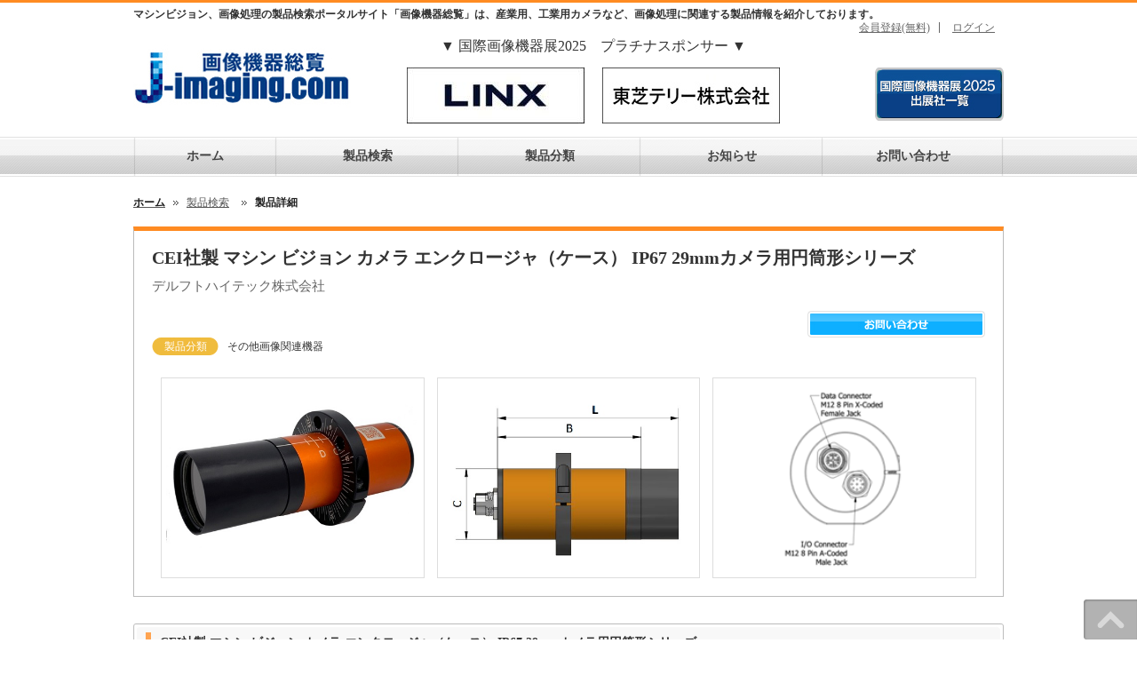

--- FILE ---
content_type: text/html; charset=UTF-8
request_url: https://www.j-imaging.com/search/data.php?c=s05_info&item=i6062b37f
body_size: 3591
content:
<!DOCTYPE html PUBLIC "-//W3C//DTD XHTML 1.0 Transitional//EN" "http://www.w3.org/TR/xhtml1/DTD/xhtml1-transitional.dtd">
<html xmlns="http://www.w3.org/1999/xhtml" xml:lang="ja" lang="ja">
<head>
<!-- Google Tag Manager -->
<script>(function(w,d,s,l,i){w[l]=w[l]||[];w[l].push({'gtm.start':
new Date().getTime(),event:'gtm.js'});var f=d.getElementsByTagName(s)[0],
j=d.createElement(s),dl=l!='dataLayer'?'&l='+l:'';j.async=true;j.src=
'https://www.googletagmanager.com/gtm.js?id='+i+dl;f.parentNode.insertBefore(j,f);
})(window,document,'script','dataLayer','GTM-NPNT6WG8');</script>
<!-- End Google Tag Manager -->

<meta http-equiv="Content-Type" content="text/html; charset=UTF-8" />
<meta http-equiv="Content-Script-Type" content="text/javascript" />
<meta http-equiv="Content-Style-Type" content="text/css" />
<meta http-equiv="imagetoolbar" content="no" />
<meta name="Keywords" content="光源,照明,カメラ,イメージセンサー,レンズ,画像入力ボード,入力装置,画像処理ボード,画像処理機器,画像処理ソフト,計測機器,解析用機器,画像記録装置,画像記録ソフト,圧縮展開装置,圧縮展開ソフト,画像伝送機器,画像伝送ソフト,出力装置,画像関連機器,画像処理,書籍,Webメディア,システムインテグレーション,マシンビジョン,産業,工業,製造,製品,検索,卸,仕入れ,部品,パーツ,情報,技術" />
<meta name="Description" content="マシンビジョン、画像処理の製品検索ポータルサイト「画像機器総覧」は、産業用、工業用カメラなど、画像処理に関連する製品情報を紹介しております。" />
<meta name="google-site-verification" content="WTHMeX1USnU01AtizEBezyPs6mCtKp-zEQ-7S3dC1UQ" />
<link href="./common/sample/member01/css/style.css" rel="stylesheet" type="text/css" media="all" />
<title>CEI社製 マシン ビジョン カメラ エンクロージャ（ケース） IP67 29mmカメラ用円筒形シリーズ デルフトハイテック株式会社 | その他画像関連機器 | 画像機器総覧</title>
<script src="//ajax.googleapis.com/ajax/libs/jquery/1.9.1/jquery.min.js"></script>
<script src="//ajax.googleapis.com/ajax/libs/jqueryui/1.9.2/jquery-ui.min.js" type="text/javascript"></script>
<script type="text/javascript">
$(document).ready(function() {
   var text_delete = $('.photo');
   text_delete.html(text_delete.html().replace(/<li><img src="\.\/common\/design\/img\/noimage_300x225\.gif" alt="画像"><\/li>/ig,""));
 });
</script>
<script type="text/javascript">
$(function() {
  $("td:empty").parent().unwrap();
  $("td:empty").parent().remove();
});
</script>
</head>

<body id="index">
<!-- Google Tag Manager (noscript) -->
<noscript><iframe src="https://www.googletagmanager.com/ns.html?id=GTM-NPNT6WG8"
height="0" width="0" style="display:none;visibility:hidden"></iframe></noscript>
<!-- End Google Tag Manager (noscript) -->

<div id="wrapper">
  <div id="header" class="clearfix">
    <h1>マシンビジョン、画像処理の製品検索ポータルサイト「画像機器総覧」は、産業用、工業用カメラなど、画像処理に関連する製品情報を紹介しております。</h1>
      <div id="h_navi">
        <ul>
          <li><a href="data.php?c=s05_regist">会員登録(無料)</a></li>
          <li class="bottom"><a href="data.php?c=s05_login">ログイン</a></li>
        </ul>
      </div>
      <!--h_navi--> 
    <div id="head" class="clearfix">
      <div id="logo"><a href="https://www.j-imaging.com"><img src="./common/sample/member01/img/logo.gif" width="245" height="90" alt="画像処理検索ポータルサイト 画像機器総覧" /></a></div>
      <!--logo-->
 <!--共通部分ここから↓↓↓↓----------------------------------->
 <!--<table style="position: absolute; top: 44px; right: 0; width:735px; text-align:center; font-size:16px"><tr><td>▼ 画像センシング展2024　プラチナスポンサー ▼<br /><br />
  <a href="https://www.adcom-media.co.jp/ve7h" target="_blank"><img src="https://www.j-imaging.com/search/common/sample/full01/img/linx.jpg" alt="株式会社リンクス"></a></td><td>　</td><td style="text-align:right; vertical-align:top;"><br /><br /><a href="https://www.adcom-media.co.jp/iss/list/" target="_blank"><img src="https://www.j-imaging.com/search/common/sample/full01/img/iss2024.jpg" alt="画像センシング展2024出展社一覧"></a></td></tr></table>-->

 <table style="position: absolute; top: 44px; right: 0; width:735px; text-align:center; font-size:16px"><tr><td>▼ 国際画像機器展2025　プラチナスポンサー ▼<br /><br />
 <a href="https://linx.jp" target="_blank"><img src="https://www.j-imaging.com/search/common/sample/full01/img/linx.jpg" alt="株式会社リンクス"></a>　
  <a href="https://www.toshiba-teli.co.jp/" target="_blank"><img src="https://www.j-imaging.com/search/common/sample/full01/img/toshiba.jpg" alt="東芝テリー株式会社"></a></td>
<td style="text-align:right; vertical-align:top;"><br /><br /><a href="https://www.adcom-media.co.jp/ite/list/" target="_blank"><img src="https://www.j-imaging.com/search/common/sample/full01/img/ite2025.png" alt="国際画像機器展2025出展社一覧"></a></td></tr>
</table>
<!--共通部分ここまで↑↑↑----------------------------------->
    </div>
    <!--head--> 
  </div>
  <!--header end-->
  
  <div id="g_navi">
    <ul>
      <li class="home"><a href="data.php?c=s05_index">ホーム</a></li>
      <li class="navi01"><a href="data.php?c=s05_search">製品検索</a></li>
      <li class="navi02"><a href="data.php?c=s05_classification">製品分類</a></li>
      <li class="navi03"><a href="data.php?c=s05_news">お知らせ</a></li>
      <li class="navi04"><a href="data.php?c=s05_form">お問い合わせ</a></li>
    </ul>
  </div>
  <!--g_navi-->
  
  <div id="contents" class="column1 clearfix">
    <div id="topicpath">
      <ul>
        <li class="home"><a href="data.php?c=s05_index"><strong>ホーム</strong></a></li>
        <li><a href="data.php?c=s05_search">製品検索</a></li>
        <li><strong>製品詳細</strong></li>
      </ul>
    </div>
    <!--topicpath-->
    
    <div id="main" class="clearfix">
      <div class="item_info">
        <div class="info">
          <h2>CEI社製 マシン ビジョン カメラ エンクロージャ（ケース） IP67 29mmカメラ用円筒形シリーズ<span>デルフトハイテック株式会社</span></h2>
          <div class="btn_top">
            <p class="btn_inquiry"><a href="data.php?c=s05_form&item[]=i6062b37f">この製品にお問い合わせする</a></p>
          </div>
          <!--btn_top-->
          
          <div class="item clearfix">
            <ul>
               <li><span>製品分類</span>その他画像関連機器</li>
            </ul>
          </div>
          <!--item-->
          
          <div class="photo">
          <ul>
            <li><img src="./file/item/6062b39208c0e/6cffc07e4b105fae28ab0baff4c93d62.jpg" alt="画像"></li>
            <li><img src="./file/item/6062b39208c0e/d01cf9c7a825446c36bf77efcab8bcaf.jpg" alt="画像"></li>
            <li><img src="./file/item/6062b39208c0e/6cb78eb395e11dac133a202d69c1debc.png" alt="画像"></li>
          </ul>
          </div>
          <!--photo--> 
        </div>
        <!--info-->
       
        <div class="ex">
          <h3>CEI社製 マシン ビジョン カメラ エンクロージャ（ケース） IP67 29mmカメラ用円筒形シリーズ</h3>
          <div class="body">
            <p>CEI社は軽量コンパクトな29 mmサイズのGigEマシンビジョンカメラをIP67という厳しい設置条件に対応できるエンクロージャを開発しました。</p>
          </div>
        </div>
        <h3>製品情報</h3>
        <table class="detail">
          <tr>
            <th>製品分類</th>
            <td>その他画像関連機器</td>
          </tr>
          <tr>
            <th>カタログ</th>
            <td colspan="3">有</td>
          </tr>
          <tr>
            <th>カタログ名</th>
            <td colspan="3">CEI社製 マシン ビジョン カメラ エンクロージャ（ケース） IP67 29mmカメラ用円筒形シリーズ</td>
          </tr>
          <tr>
            <th>カタログファイル</th>
            <td colspan="3"><a href="./file/tmp/12ffe27faef3395c6df3fdaeba6f7c1e.pdf" target="_blank">PDFをダウンロード</a></td>
          </tr>
        </table>
        <div class="outline">
          <h3>企業情報</h3>
          <p class="more"><a href="data.php?c=s05_comp&owner=15800">詳細を見る</a></p>
          <div class="body clearfix">
            <!--photo-->
            <div class="detail">
              <p class="name"><span>デルフトハイテック株式会社</span>　営業部</p>
            </div>
          </div>
          <!--body--> 
        </div>
        <!--outline-->
        
        <p class="btn_inquiry"><a href="data.php?c=s05_form&item[]=i6062b37f">この製品にお問い合わせする</a></p>
      </div>
      <!--item_info--> 
    </div>
    <!--main end-->
    
    <p class="page_top"><a href="#wrapper">このページのトップへ</a></p>
  </div>
  <!--contents end-->

  <div id="footer" class="clearfix">
    <div id="foot">
      <ul>
        <li class="top"><a href="data.php?c=s05_index">ホーム</a></li>
        <li><a href="data.php?c=s05_regist">会員登録(無料)</a></li>
        <li><a href="data.php?c=s05_login">ログイン</a></li>
        <li><a href="data.php?c=owner_regist">出品社登録(有料)</a></li>
        <li><a href="data.php?c=s05_search">製品検索</a></li>
        <li><a href="data.php?c=s05_classification">製品分類</a></li>
        <li><a href="data.php?c=s05_news">お知らせ</a></li>
        <li><a href="data.php?c=s05_form">お問い合わせ</a></li>
        <li class="bottom"><a href="https://www.adcom-media.co.jp/privacy/" target="_blank">プライバシーポリシー</a></li>
      </ul>
      <p id="address">Copyright &copy; 画像機器総覧, Inc. All Rights Reserved.<br /><br />
      運営：<a href="https://www.adcom-media.co.jp/company" target="_blank">アドコム・メディア株式会社</a></p>
    </div>
    <!--foot--> 
  </div>
  <!--footer end--> 
</div>
<!--wrapper end-->
</body>
</html>



--- FILE ---
content_type: text/css
request_url: https://www.j-imaging.com/search/common/sample/member01/css/style.css
body_size: 5703
content:
@charset "utf-8";

/*------------------------
=01 default style reset
=02 clearfix
=03 common
=04 layout
=05 module head
=06 module foot
=07 module navi
=08 module contents
=09 module form
=10 module search
=11 module common
=12 module top
=13 module item list
=14 module item new
=15 module item reco
=16 module item info
=17 module company
=18 module entry
=19 module login form
=20 module regist
=21 module news
=22 module bookmark
=23 module pass word
=24 module login
=25 module admin
=26 module etc
------------------------*/



/* =01 default style reset
------------------------*/

body,div,dl,dt,dd,ul,li,ol,li,
h1,h2,h3,h4,h5,form,p,
table,th,td,address,input{
	margin:0;
	padding:0;
}

body{
	line-height:1;
}

a img,img{
	border:0;
}

table{
	border-collapse:collapse;
	border-spacing:0;
}

caption,th{
    	text-align:left;
}

ul,li,ol,li{
	list-style:none;
}

a{
	color:#50bbdb;
	outline:none;
	text-decoration:underline;
}

a:hover{
	text-decoration:none;
}

address{
	font-style:normal;
}

textarea{
	width:98%;
	margin:5px 0;
}

iframe{
	border:none;
}



/* =02 clearfix
------------------------*/

.clearfix{
	/zoom:1;
}

.clearfix:after{
	content:'';
	display:block;
	clear:both;
	height:0;
}



/* =03 common
------------------------*/

.r_txt{
	text-align:right !important;	
}

.l_txt{
	text-align:left !important;	
}
	
.c_txt{
	text-align:center !important;	
}

.r_lnk{
	text-align:right;
}

.r_lnk a{
	line-height:150%;
}



/* =04 layout
------------------------*/

body{
	font-family:"メイリオ", Meiryo;
	color:#333;
}

#wrapper{
	width:100%;
	margin:0 auto;
	position:relative;
	background:url(img/wrapper_bg.jpg) repeat-x 0 0;
}

#header{
	width:980px;
	height:144px;
	padding:10px 0 0 0;
	margin:0 auto;
	position:relative;
}

#contents{
	width:980px;
	padding:0 0 60px 0;
	margin:0 auto;
	position:relative;
}

#footer{
	height:120px;
	padding:20px 0 0 0;
	border-top:3px solid #ff8b22;
}



/* =05 module head
------------------------*/

h1{
	font-size:75%;
}

#head{
	margin:20px 0 0 0;
}

/*______ ロゴ ______*/

#logo{
	float:left;
}

#logo a{
	width:245px;
	height:90px;
	/zoom:1;
}

#logo a:hover{
	filter: alpha(opacity=70);
	-moz-opacity: 0.7;
	opacity: 0.7;
}

/*______ ヘッダーナビ ______*/

#h_navi ul{
	text-align:left;
	float:right;
}

#h_navi ul li{
	font-size:75%;
	display:-moz-inline-box; /*Firefox 2*/
	display:inline-block; /*Modern*/
	/display:inline; /*IE5～7*/
	/zoom:1; /*IE5～7*/
	padding:0 10px;
	border-right:1px solid #666;
}

#h_navi ul li span{
	font-weight:bold;
	color:#ff6600;
}

#h_navi ul li a{
	color:#666;
}

#h_navi ul li.bottom{
	border-right:none;
}


/* =06 module foot
------------------------*/

#foot{
	width:980px;
	margin:0 auto;
}

#foot ul{
	text-align:left;
}

#foot ul li{
	font-size:75%;
	display:-moz-inline-box; /*Firefox 2*/
	display:inline-block; /*Modern*/
	/display:inline; /*IE5～7*/
	/zoom:1; /*IE5～7*/
}

#foot ul li a{
	color:#666;
	padding:0 10px 0 5px;
	border-right:1px solid #666;
}

#foot ul li.top a{
	padding-left:0;
}

#foot ul li.bottom a{
	border-right:none;
}
	
#foot p{
	font-size:75%;
	color:#666;
	clear:both;
	display:block;
	text-align:center;
	padding:15px 0 0 0;
	margin:15px 0 0 0;
	border-top:1px dotted #bbb;
}



/* =07 module navi
------------------------*/

#g_navi{
	width:980px;
	height:45px;
	margin:0 auto;
}

#g_navi li{
	float:left;
	text-align:center;
}

#g_navi li a{
	font-size:87.5%;
	font-weight:bold;
	color:#444;
	height:30px;
	padding:15px 0 0 0;
	text-decoration:none;
	display:-moz-inline-box; /*Firefox 2*/
	display:inline-block; /*Modern*/
	/display:inline; /*IE5～7*/
	/zoom:1; /*IE5～7*/
	background:url(img/g_navi_bg.jpg) no-repeat 0 0;
}

#g_navi li.home a{
	width:161px;
}

#g_navi li.navi01 a{
	width:205px;
	background-position:-161px 0;
}

#g_navi li.navi02 a{
	width:205px;
	background-position:-366px 0;
}

#g_navi li.navi03 a{
	width:205px;
	background-position:-571px 0;
}

#g_navi li.navi04 a{
	width:204px;
	background-position:-776px 0;
}

#g_navi li.home a:hover,
#g_navi li.home#current a{
	background-position:0 -45px;
}

#g_navi li.navi01 a:hover,
#g_navi li.navi01#current a{
	background-position:-161px -45px;
}

#g_navi li.navi02 a:hover,
#g_navi li.navi02#current a{
	background-position:-366px -45px;
}

#g_navi li.navi03 a:hover,
#g_navi li.navi03#current a{
	background-position:-571px -45px;
}

#g_navi li.navi04 a:hover,
#g_navi li.navi04#current a{
	background-position:-776px -45px;
}



/* =08 module contents
------------------------*/

#main{
	width:690px;
	height:100%;
	float:right;
}

#side{
	width:250px;
	float:left;
}

/*______ カラム ______*/

.column1 #main{
	width:980px;
}

/*______ パンくず ______*/

#topicpath{
	margin:20px auto;
}

#topicpath li{
	font-size:75%;
	color:#555;
	display:inline;
	list-style-type:none;
	padding:0 10px 0 15px;
	background:url(img/topicpath.gif) no-repeat 0 51%;
}

#topicpath li a{
	color:#555;
}

#topicpath li.home{
	padding:0 5px 0 0;
	background:none;
}

#topicpath li strong{
	color:#202020;
}



/* =09 module form
------------------------*/

/*______ 共通 ______*/

td input{
	margin:0 3px 3px 3px;
	padding:2px;
	position:relative;
	top:1px;
}

td label{
	margin:5px 20px 0 0;
}


/*______ サブミット ______*/

.submit{
	text-align:center;
	clear:both;
}

.submit .sbmt_back input,
.submit .sbmt_check input,
.submit .sbmt_send input,
.submit .sbmt_edit input,
.submit .sbmt_regist input,
.submit .sbmt_delete input,
.submit .sbmt_home a{
	width:170px;
	height:30px;
	float:left;
	text-indent:-9999px;
	overflow:hidden;
	cursor:pointer;
	border:none;
	margin:0 20px;
}

.submit .sbmt_back input {
	background:url(img/sbmt_back.gif) no-repeat 0 0;
}

.submit .sbmt_check input {
	background:url(img/sbmt_check.gif) no-repeat 0 0;
}

.submit .sbmt_send input {
	background:url(img/sbmt_send.gif) no-repeat 0 0;
}

.submit .sbmt_edit input {
	background:url(img/sbmt_edit.gif) no-repeat 0 0;
}

.submit .sbmt_regist input {
	background:url(img/sbmt_regist.gif) no-repeat 0 0;
}

.submit .sbmt_delete input {
	background:url(img/sbmt_delete.gif) no-repeat 0 0;
}

.submit .sbmt_home a{
	background:url(img/sbmt_home.gif) no-repeat 0 0;
}

.submit .sbmt_back input:hover,
.submit .sbmt_check input:hover,
.submit .sbmt_send input:hover,
.submit .sbmt_edit input:hover,
.submit .sbmt_regist input:hover,
.submit .sbmt_delete input:hover,
.submit .sbmt_home a:hover{
	background-position:0 -30px;
}


/*______ フォーム ______*/

.form{
	padding:20px;
	border:1px solid #bbb;
	margin:20px 0 0 0;
}

.form table{
	width:100%;
	margin:0 0 20px 0;
}

.form table caption{
	font-size:87.5%;
	padding:7px;
	border-bottom:1px solid #333;
}

.form tr{
	border-bottom:1px dotted #ccc;
}

.form th,
.form td{
	font-size:75%;
	line-height:150%;
	padding:10px;
}

.form td{
}

.form th{
	width:30%;
	text-align:center;
}

.form th span{
	font-size:90%;
	font-weight:normal;
    color:#ff0000;
    margin:0 0 0 10px;
}

.form td{
	text-align:left;
}

.form td p{
	line-height:160%;
}

.form td.row label{
	width:43%;
	float:left;
}

.form .submit{
	width:150px;
	margin:0 auto;
}

/*______ チェックフォーム ______*/

.check{
	border:1px solid #bbb;
	padding:20px;
	margin:20px 0 0 0;
}
	
.check table{
	width:100%;
	margin:0 0 20px 0;
}

.check table caption{
	font-size:87.5%;
	padding:7px;
	border-bottom:1px solid #333;
}

.check th,
.check td{
	font-size:75%;
	border-bottom:1px dotted #ccc;
	padding:10px;
}

.check th{
	width:30%;
	text-align:center;
}

.check td{
	text-align:left;
	line-height:180%;
}

.check .submit{
	width:420px;
	margin:0 auto;
}

/*______ エラー ______*/

.error{
	padding:20px 20px 10px 20px;
	margin:20px auto 0 auto;
	border:2px solid #ff6600;
}
	
.error .msg{
	font-size:87.5%;
	font-weight:bold;
	color:#ff6600;
	line-height:160%;
	padding:0 0 10px 25px;
	margin:0 0 20px 0;
	border-bottom:1px dashed #ff6600;
	background:url(img/icon_alert.gif) no-repeat 0 0;
}

.error ul{
	padding:0 10px;
}
	
.error li{
	font-size:75%;
	color:#ff6600;
	line-height:150%;
	background:url(img/icon_arrow2.gif) no-repeat 0 50%;
	padding:0 0 0 12px;
	margin:0 0 10px 0;
}



/* =10 module search
------------------------*/

#side .search{
	width:250px;
	margin:20px 0 0 0;
}

#side .search .narrow{
	margin:0 auto;
	padding:0 0 2px 0;
}

#side .search h2{
	width:220px;
	height:29px;
	color:#fff;
	font-size:87.5%;
	padding:13px 10px 0 30px;
	background:url(img/h2_search.gif) no-repeat 0 0;
}

#side .search table{
	width:250px;
	margin:0 auto;
	border-left:1px solid #bbb;
	border-right:1px solid #bbb;
}

#side .search th,
#side .search td{
	font-size:75%;
}

#side .search th{
	color:#ef7a10;
	font-weight:bold;
	text-align:left;
	padding:10px 10px 5px 10px;
}

#side .search th p{
	border-left:5px solid #ef7a10;
	padding:0 0 0 5px;
}

#side .search td{
	padding:0 10px 10px 10px;
	border-bottom:1px dotted #ccc;
}
	
#side .search td input[type="text"]{
	margin:0 3px 3px 0;
	padding:2px;
	position:relative;
	top:1px;
	width:98%
}

#side .search td.row label{
	width:40%;
	float:left;
}
	
#side .search td label{
	margin:5px 20px 0 0;
	display:block;
}

#side .search .submit{
	padding:10px 0;
	border-left:1px solid #bbb;
	border-right:1px solid #bbb;
	border-bottom:1px solid #bbb;
}

#side .search .submit input{
	width:175px;
	height:30px;
	/display:block;
	text-indent:-9999px;
	overflow:hidden;
	cursor:pointer;
	border:none;
	margin:0 20px;
	background:url(img/sbmt_search.gif) no-repeat 0 0;
}

#side .search .submit input:hover{
	background-position:0 -30px;
}



/* =11 module common
------------------------*/

/*______ ページナビ ______*/

.page_navi ul{
	text-align:right;
}

.page_navi li{
	display:inline;
}

.page_navi li span{
	color:#fff;
	display:-moz-inline-box; /*Firefox 2*/
	display:inline-block; /*Modern*/
	/display:inline; /*IE5～7*/
	/zoom:1; /*IE5～7*/
	padding:0.4em 0.7em;
	background-color:#bbb;
	border:1px #bbb solid;
	font-weight:bold;
}

.page_navi li a{
	color:#333;
	display:-moz-inline-box; /*Firefox 2*/
	display:inline-block; /*Modern*/
	/display:inline; /*IE5～7*/
	/zoom:1; /*IE5～7*/
	padding:0.4em 0.7em;
	border:1px #ccc solid;
}
	 
.page_navi li a:link,
.page_navi li a:visited{
	border-color:#ccc;
}

.page_navi li a:hover,
.page_navi li a:active{
	border-color:#ccc;
	background-color:#f2f2f2;
}

.page_navi li.next a{
	width:32px;
	text-align:left;
	background:url(img/next.gif) no-repeat 33px 6px;
}

.page_navi li.back a{
	width:32px;
	text-align:right;
	background:url(img/back.gif) no-repeat 3px 6px;
}

/*______ 一覧 ______*/

.list table{
	width:100%;
	font-size:75%;
	border:1px solid #bbb;
	border-top:5px solid #bbb;
	margin:10px 0;
	clear:both;
}
	
.list th,
.list td{
	text-align:center;
	line-height:150%;
	/border-bottom:1px solid #bbb;
}

.list th{
	padding:7px 5px 6px 5px;
	background:#f8f8f8;
	border-left:1px solid #bbb;
	border-right:1px solid #bbb;
	border-bottom:1px solid #bbb;
}

.list th a{
	color:#333;
	text-decoration:none;
}

.list th a:hover{
	color:#666;
}

.list td{
	padding:10px;
	border-left:1px solid #bbb;
	border-right:1px solid #bbb;
}

.list td img{
width: 80px;
height: 60px;
object-fit: contain;
}

.list .price{
	font-weight:bold;
}

.list .price span{
	font-size:120%;
	color:#ff6600;
	margin:0 5px 0 0;
}

.list tr{
	border-bottom:1px solid #bbb;
}

.list .title{
	font-weight:bold;
	text-align:left;
	background:#f9f2e2;
	border-bottom:1px solid #bbb;
}

.list .c_box{
	font-size:87.5%;
	font-weight:bold;
	padding:3px;
	background:url(img/icon_check.gif) no-repeat 0 50%;
}
	
.list .c_box input{
	position:relative;
	top:1px;
	left:20px;
	/left:17px;
	margin:0 25px 0 0;
	/margin:0 20px 0 0;
}

/*______ 詳細ボタン ______*/

.btn_info{
}

.btn_info a{
	width:200px;
	height:30px;
	text-indent:-9999px;
	overflow:hidden;
	display:block;
	background:url(img/btn_info.gif) no-repeat 0 0;
}

.btn_info a:hover{
	filter: alpha(opacity=80);
	-moz-opacity: 0.8;
	opacity: 0.8;
}

/*______ 検討中ボタン ______*/

.btn_book{
}

.btn_book a{
	width:200px;
	height:30px;
	text-indent:-9999px;
	overflow:hidden;
	display:block;
	background:url(img/btn_book.gif) no-repeat 0 0;
}

.btn_book a:hover{
	filter: alpha(opacity=80);
	-moz-opacity: 0.8;
	opacity: 0.8;
}

/*______ 削除ボタン ______*/

.delete{
	width:20px;
}

.delete a{
	width:20px;
	height:20px;
	display:block;
	text-indent:-9999px;
	overflow:hidden;
	background:url(img/btn_delete.gif) no-repeat 0 0;
}

.delete a:hover{
	background-position:0 -20px;
}

/*______ 詳細用テーブル ______*/

table.detail{
	width:100%;
	background:#ccc;
	border-collapse:separate;
	border-spacing:1px;
	border:none;
}

table.detail th,
table.detail td{
	font-size:75%;
	border:1px solid #fff;
	line-height:145%;
	padding:5px;
}

table.detail th{
	width:35%;
	text-align:center;
	background:#f8f8f8;
}

table.detail td{
	text-align:left;
	background:#fff;
}

/*______ オプション ______*/

.option li{
	color:#fff;
	text-align:center;
	background:#aac901;
	margin:0 0 3px 0;
	/margin:0 3px 3px 0;
	display:-moz-inline-box; /*Firefox 2*/
	display:inline-block; /*Modern*/
	/display:inline; /*IE5～7*/
	/zoom:1; /*IE5～7*/
}



/* =12 module top
------------------------*/

.top_info{
	width:980px;
	height:120px;
	margin:20px 0;
}

.top{
	height:100%;
}



/* =13 module item list
------------------------*/

.item_list h2{
	color:#fff;
	font-size:87.5%;
	height:23px;
	padding:12px 0 0 25px;
	margin:0 0 20px 0;
	background:url(img/title_bg.gif) no-repeat 0 0;
}

.item_list h3{
	font-size:87.5%;
	line-height:160%;
	padding:10px;
	margin:20px 0 0 0;
	border-top:3px solid #bbb;
	border-left:1px solid #bbb;
	border-right:1px solid #bbb;
	background:#f8f8f8;
}

.item_list h3 input{
	margin:0 5px 0 0;
	position:relative;
	top:1px;
}

.item_list .catch{
	font-size:75%;
	line-height:160%;
	padding:0 0 10px 0;
	margin:0 0 20px 0;
	border-bottom:1px dotted #bbb;
	text-overflow:ellipsis;
	-webkit-text-overflow:ellipsis;
	-o-text-overflow:ellipsis;
	overflow:hidden;
	white-space:nowrap;
}

.item_list dl.list{
	border-left:1px solid #bbb;
	border-right:1px solid #bbb;
	border-bottom:1px solid #bbb;
	padding:10px;
}

.item_list dt.photo{
	width:200px;
	float:left;
	padding:0 0 10px 0;
}

.item_list dt.photo img{
	width:200px;
	height:150px;
	float:left;
	padding:0 0 10px 0;
	object-fit: contain;
}

.item_list dd.info{
	width:458px;
	padding:0 0 10px 0;
	margin:0 0 -10px 0;
	float:right;
}

.item_list dd.info li{
	font-size:75%;
	line-height:160%;
	padding:0 0 5px 0;
	margin:0 0 6px 0;
	text-overflow:ellipsis;
	-webkit-text-overflow:ellipsis;
	-o-text-overflow:ellipsis;
	overflow:hidden;
	white-space:nowrap;
}

.item_list dd.info li span{
	width:75px;
	height:24px;
	color:#fff;
	display:inline-block;
	padding:1px 0 0 0;
	margin:0 10px 0 0;
	text-align:center;
	background:url(img/item_bg.gif) no-repeat 0 0;
}

.item_list dd.btn{
	clear:both;
	float:right;
}

#admin .item_list dd.btn{
	/width:420px;
}

.item_list dd.btn p{
	float:left;
	margin:0 0 0 10px;
}



/* =14 module item new
------------------------*/

.new{
	width:690px;
	height:1200px;
}



/* =15 module reco
------------------------*/

.reco{
	width:690px;
	height:689px;
	/height:693px;
}



/* =13 module item classification
------------------------*/

.classification h2{
	margin:0 0 20px 0;
}

.classification table{
	width:100%;
	border:1px solid #ccc;
	margin:0 0 10px 0;
	clear:both;
}

.classification th,
.classification td{
	text-align:center;
	line-height:160%;
	/border-bottom:1px solid #ccc;
}

.classification th{
	padding:7px 5px 6px 5px;
	background:#eee;
	border-left:1px solid #ccc;
	border-right:1px solid #ccc;
	border-bottom:1px solid #ccc;
}

.classification th a{
	color:#333;
	text-decoration:none;
}

.classification th a:hover{
	color:#666;
}

.classification td{
	padding:7px;
	border-left:1px dotted #ccc;
	border-right:1px dotted #ccc;
}

.classification tr{
	border-bottom:1px solid #ccc;
}

.classification .title{
	font-size:125%;
	font-weight:bold;
	margin:0 0 10px 0;
}

.classification .price{
	font-weight:bold;
}



/* =16 module item info
------------------------*/

.item_info .info h2{
	font-size:125%;
	float:left;
	margin:0 0 20px 0;
}

.item_info .info h2 span{
	color:#666;
	font-size:75%;
	font-weight:normal;
	display:block;
	margin:15px 0 0 0;
}

.item_info h3{
	color:#fff;
	font-size:87.5%;
	height:23px;
	padding:12px 0 0 25px;
	margin:30px 0 20px 0;
	background:url(img/title_bg_full.gif) no-repeat 0 0;
	clear:both;
}

.item_info .info .btn_top{
	width:200px;
	float:right;
}

#admin .item_info .btn p{
	float:left;
	margin:0 5px;
}

#admin .item_info .btn_top p{
	margin:0 0 5px 0;
}

#admin .item_info .btn{
	width:420px;
	margin:0 auto;
}

.item_info table.detail{
	margin:0 0 30px 0;
}

.item_info .info{
	padding:20px 20px 10px 20px;
	border-top:5px solid #ff8b22;
	border-right:1px solid #bbb;
	border-left:1px solid #bbb;
	border-bottom:1px solid #bbb;
}

.item_info .item{
	clear:both;
	margin:0 0 10px 0;
}

.item_info .item li{
	font-size:75%;
	line-height:160%;
	margin:0 20px 0 0;
	text-overflow:ellipsis;
	-webkit-text-overflow:ellipsis;
	-o-text-overflow:ellipsis;
	overflow:hidden;
	white-space:nowrap;
	float:left;
}

.item_info .item li span{
	width:75px;
	height:24px;
	color:#fff;
	display:inline-block;
	padding:1px 0 0 0;
	margin:0 10px 0 0;
	text-align:center;
	background:url(img/item_bg.gif) no-repeat 0 0;
}

.info .option{
	clear:both;
}

.info .option ul{
	margin:0 -7px 0 0;
}

.info .option li{
	width:158px;
	font-size:68.75%;
	padding:7px 12px;
	margin:0 2px 7px 0;
	/margin:0 7px 7px 0;
}

/*______ 画像 ______*/

.item_info .photo{
	margin:20px -10px 0 0;
	/margin:20px -15px 0 0;
	text-align: center;
}

.item_info .photo li{
	width:30%;
	height: auto;
	margin:0 10px 10px 0;
	/margin:0 15px 15px 0;
	padding:5px;
	/padding:10px;
	border:1px solid #ddd;
	display:-moz-inline-box; /*Firefox 2*/
	display:inline-block; /*Modern*/
	/display:inline; /*IE5～7*/
	/zoom:1; /*IE5～7*/	
}

.item_info .photo li img{
	width: 285px;
	height: 214px;
	object-fit: contain;
}

/*______ 商品説明 ______*/

.item_info .ex{
	padding:0 0 10px 0;
	background:url(img/ex_bg.gif) no-repeat left bottom;
}

.item_info .ex h3{
	height:29px;
	color:#333;
	padding:15px 0 0 30px;
	margin:30px 0 0 0;
	background:url(img/h3_ex.gif) no-repeat 0 0;
	
}

.item_info .ex .body{
	padding:20px 20px 10px 20px;
	border-right:1px solid #bbb;
	border-left:1px solid #bbb;
}

.item_info .ex .body p{
	font-size:75%;
	line-height:160%;
}

/*______ 店舗概要 ______*/

.item_info .outline{
	padding:0 0 10px 0;
	margin:30px 0;
	position:relative;
}

.item_info .outline h3{
	color:#fff;
	width:950px;
	height:20px;
	padding:10px 0 0 30px;
	margin:0;
	background:url(img/h3_outline.gif) no-repeat 0 0;
}

.item_info .outline .more a{
	width:97px;
	height:23px;
	display:inline-block;
	overflow:hidden;
	text-indent:-9999px;
	margin:0 0 0 10px;
	background:url(img/btn_more.gif) no-repeat 0 0;
	position:absolute;
	top:10px;
	right:10px;
}

.item_info .outline .more a:hover{
	filter:alpha(opacity=80);
	-moz-opacity:0.8;
	opacity:0.8;
}

.item_info table.detail th,
.item_info table.detail td{
	width:25%;
}

.item_info .outline .body{
	border-right:1px solid #bbb;
	border-left:1px solid #bbb;
	border-bottom:1px solid #bbb;
	padding:30px 30px 20px 30px;
}

.item_info .outline .body .photo{
	width:200px;
	float:left;
	margin:0;
	padding:0;
}

.item_info .outline .body .detail{
	width:690px;
}

.item_info .outline .body .detail .name{
	font-size:87.5%;
	font-weight:bold;
	margin:0 0 20px 0;
	vertical-align:text-top;
}

.item_info .outline .body .detail .name span{
	color:#ff9900;
	font-size:120%;
	margin:0 0 0 20px;
}

.item_info .outline .body .detail li{
	font-size:75%;
	line-height:160%;
	padding:0 0 5px 0;
	margin:0 0 6px 0;
	text-overflow:ellipsis;
	-webkit-text-overflow:ellipsis;
	-o-text-overflow:ellipsis;
	overflow:hidden;
	white-space:nowrap;
}

.item_info .outline .body .detail li span{
	width:60px;
	color:#666;
	display:inline-block;
	background:#f8f8f8;
	border:1px solid #bbb;
	padding:0 10px;
	margin:0 10px 0 0;
	text-align:center;
}

/*______ お問い合わせボタン ______*/

.item_info .btn_inquiry{
	width:200px;
	margin:0 auto;
}

.item_info .btn_inquiry a{
	width:200px;
	height:30px;
	display:block;
	overflow:hidden;
	text-indent:-9999px;
	background:url(img/btn_inquiry_full.gif) no-repeat 0 0;
}

.item_info .btn_inquiry a:hover{
	filter: alpha(opacity=80);
	-moz-opacity: 0.8;
	opacity: 0.8;
}

.btn_inquiry{
	width:200px;
	margin:0 auto;
}

.btn_inquiry a{
	width:200px;
	height:30px;
	display:block;
	overflow:hidden;
	text-indent:-9999px;
	background:url(img/btn_inquiry_full.gif) no-repeat 0 0;
}

.btn_inquiry a:hover{
	filter: alpha(opacity=80);
	-moz-opacity: 0.8;
	opacity: 0.8;
}



/* =17 module company
------------------------*/

.company h3{
	color:#fff;
	font-size:87.5%;
	height:23px;
	padding:12px 0 0 25px;
	margin:30px 0 20px 0;
	background:url(img/title_bg_full.gif) no-repeat 0 0;
	clear:both;
}

.company .info{
	padding:20px;
	border-top:5px solid #ff8b22;
	border-right:1px solid #bbb;
	border-left:1px solid #bbb;
	border-bottom:1px solid #bbb;
	position:relative;
}

.company .info h2{
	font-size:100%;
	margin:0 0 30px 0;
	vertical-align:text-top;
}

.company .info h2 span{
	color:#ff9900;
	font-size:120%;
	margin:0 0 0 20px;
}

.company .info .photo{
	width:300px;
	height:225px;
	float:left;
}

/*______ 店舗概要 ______*/

.company .outline{
	width:618px;
}

.company .outline td{
	font-size:75%;
	line-height:160%;
	padding:0 0 5px 0;
	margin:0 0 6px 0;
	text-overflow:ellipsis;
	-webkit-text-overflow:ellipsis;
	-o-text-overflow:ellipsis;
	overflow:hidden;
	white-space:nowrap;
}

.company .outline td span{
	width:60px;
	color:#666;
	display:inline-block;
	background:#f8f8f8;
	border:1px solid #bbb;
	padding:0 10px;
	margin:0 10px 0 0;
	text-align:center;
}



/* =18 module inquiry
------------------------*/

.inquiry h2{
	color:#fff;
	font-size:87.5%;
	height:23px;
	padding:12px 0 0 25px;
	margin:0 0 20px 0;
	background:url(img/title_bg_full.gif) no-repeat 0 0;
}

.inquiry p{
	font-size:75%;
	line-height:160%;
}

.inquiry .list td p{
	font-size:100%;
}



/* =19 module login form
------------------------*/

#main .login h2{
	color:#fff;
	font-size:87.5%;
	height:23px;
	padding:12px 0 0 25px;
	margin:0 0 20px 0;
	background:url(img/title_bg_full.gif) no-repeat 0 0;
}

/*______ ログインフォーム ______*/

#main .login .login_form{
	width:460px;
	float:left;
	padding:0 0 10px 0;
	background:url(img/login_bg.gif) no-repeat left bottom;
}

#main .login .login_form h3{
	font-size:87.5%;
	width:460px;
	height:25px;
	padding:15px 0 0 30px;
	background:url(img/h3_login.gif) no-repeat 0 0;
}

#main .login .login_form .body{
	height:151px;
	padding:20px;
	border-left:1px solid #bbb;
	border-right:1px solid #bbb;
}

#main .login .login_form table{
	width:100%;
	background:#ddd;
	border:1px solid #bbb;
	margin:0 0 20px 0;
}

#main .login .login_form th,
#main .login .login_form td{
	font-size:75%;
	padding:10px;
	border-bottom:1px solid #bbb;
	text-align:right;
}

#main .login .login_form .submit input{
	width:175px;
	height:30px;
	/display:block;
	text-indent:-9999px;
	overflow:hidden;
	cursor:pointer;
	border:none;
	background:url(img/sbmt_login.gif) no-repeat 0 0;
}

#main .login .login_form .submit input:hover{
	background-position:0 -30px;
}

#main .login .login_error{
	color:#F00;
	font-size:90%;
	height:30px;
}

/*______ 会員登録 ______*/

#main .login .account{
	width:460px;
	float:right;
	padding:0 0 10px 0;
	background:url(img/login_bg.gif) no-repeat left bottom;
}

#main .login .account h3{
	font-size:87.5%;
	width:460px;
	height:25px;
	padding:15px 0 0 30px;
	background:url(img/h3_login.gif) no-repeat 0 0;
}

#main .login .account .body{
	padding:20px 20px 10px 20px;
	border-left:1px solid #bbb;
	border-right:1px solid #bbb;
}

#main .login .account .ex{
	font-size:75%;
	line-height:160%;
	padding:0 0 10px 0;
	margin:0 0 10px 0;
	border-bottom:1px dotted #bbb;
}

#main .login .account .btn_regist{
	margin:20px auto 0 auto;
}



/* =20 module regist
------------------------*/

.regist h2{
	color:#fff;
	font-size:87.5%;
	height:23px;
	padding:12px 0 0 25px;
	margin:0 0 20px 0;
	background:url(img/title_bg_full.gif) no-repeat 0 0;
}

.regist p{
	font-size:75%;
	line-height:160%;
}



/* =21 module news
------------------------*/

.news h2{
	color:#fff;
	font-size:87.5%;
	height:23px;
	padding:12px 0 0 25px;
	background:url(img/title_bg.gif) no-repeat 0 0;
}

.news li{
	font-size:75%;
	line-height:160%;
	padding:10px 0;
	border-bottom:1px dotted #ccc;
}

.news li span{
	font-weight:bold;
	color:#202020;
	display:block;
}

.news_index{
	width:250px;
	height:295px;
}



/* =22 module bookmark
------------------------*/

.book_list h2{
	color:#fff;
	font-size:87.5%;
	height:23px;
	padding:12px 0 0 25px;
	margin:0 0 20px 0;
	background:url(img/title_bg_full.gif) no-repeat 0 0;
}

/*______ お問い合わせボタン ______*/

.book_list .list .btn_inquiry{
	width:120px;
	margin:0 auto;
}

.book_list .list .btn_inquiry a{
	width:120px;
	height:30px;
	display:block;
	overflow:hidden;
	text-indent:-9999px;
	background:url(img/btn_inquiry.gif) no-repeat 0 0;
}

.book_list .list .btn_inquiry a:hover{
	filter: alpha(opacity=80);
	-moz-opacity: 0.8;
	opacity: 0.8;
}



/* =23 module pass word
------------------------*/

.pass h2{
	color:#fff;
	font-size:87.5%;
	height:23px;
	padding:12px 0 0 25px;
	margin:0 0 20px 0;
	background:url(img/title_bg_full.gif) no-repeat 0 0;
}

.pass p{
	font-size:75%;
	line-height:160%;
}



/* =24 module login
------------------------*/

#side .login .body{
	width:208px;
	padding:20px;
	border-bottom:1px solid #bbb;
	border-left:1px solid #bbb;
	border-right:1px solid #bbb;
}

#side .login .body .ex{
	font-size:75%;
	line-height:160%;
}

#side .login h2{
	width:225px;
	height:26px;
	color:#fff;
	font-size:87.5%;
	padding:12px 10px 0 25px;
	background:url(img/h2_news.gif) no-repeat 0 0;
}

.btn_regist a{
	width:210px;
	height:90px;
	display:block;
	text-indent:-9999px;
	overflow:hidden;
	margin:10px auto 0 auto;
	background:url(img/btn_regist.gif) no-repeat 0 0;
}

.btn_regist a:hover{
	filter: alpha(opacity=80);
	-moz-opacity: 0.8;
	opacity: 0.8;
}

.btn_login a{
	width:210px;
	height:35px;
	display:block;
	text-indent:-9999px;
	overflow:hidden;
	margin:10px auto 0 auto;
	background:url(img/btn_login.gif) no-repeat 0 0;
}

.btn_login a:hover{
	filter: alpha(opacity=80);
	-moz-opacity: 0.8;
	opacity: 0.8;
}

.btn_com a{
	width:210px;
	height:90px;
	display:block;
	text-indent:-9999px;
	overflow:hidden;
	margin:10px auto 0 auto;
	background:url(img/btn_com.gif) no-repeat 0 0;
}

.btn_com a:hover{
	filter: alpha(opacity=80);
	-moz-opacity: 0.8;
	opacity: 0.8;
}



/* =25 module admin
------------------------*/

#admin{
}

#admin .admin{
	padding:0 0 10px 0;
	background:url(img/admin_bg.gif) no-repeat left bottom;
}

#admin .admin h2{
	width:225px;
	height:26px;
	color:#fff;
	font-size:87.5%;
	padding:12px 10px 0 25px;
	background:url(img/h2_news.gif) no-repeat 0 0;
}

#admin .admin ul{
	padding:13px 20px;
	border-left:1px solid #bbb;
	border-right:1px solid #bbb;
}

#admin .admin li{
	font-size:75%;
	border-bottom:1px dotted #bbb;
}

#admin .admin li a{
	line-height:150%;
	text-decoration:none;
	padding:7px 5px;
	display:block;
}

#admin .admin li a:hover{
	background:#f8f8f8;
}



/* =26 module etc
------------------------*/

/*______ ページトップ ______*/

.page_top a{
	width:60px;
	height:45px;
	display:block;
	text-indent:-9999px;
	overflow:hidden;
	background:url(img/pagetop.png) no-repeat left top;
	position:fixed;
	bottom:0;
	right:0;
}

.page_top a:hover{
	filter:alpha(opacity=80);
	-moz-opacity:0.8;
	opacity:0.8;
}

/*______ メッセージ ______*/

.comp{
	padding:20px;
	border:double #bbb;
}

.comp dt{
	font-size:87.5%;
	line-height:160%;
	margin:0 0 20px 0;
}

.comp dd{
	text-align:center;
}

.comp dd p{
	font-size:75%;
	line-height:150%;
	display:inline;
	margin:0 10px;
	padding:1px 0 2px 20px;
	background:url(img/icon_arrow1.gif) no-repeat left 50%;
}

.select_send{
	font-size:87.5%;
	line-height:150%;
	margin:20px 0 0 0;
	padding:0 0 0 25px;
	background:url(img/icon_arrow1.gif) no-repeat left 50%;
}

@-moz-document url-prefix(){
	input,
	select,
	textarea{
		font-family:MS UI Gothic;
	}
}
